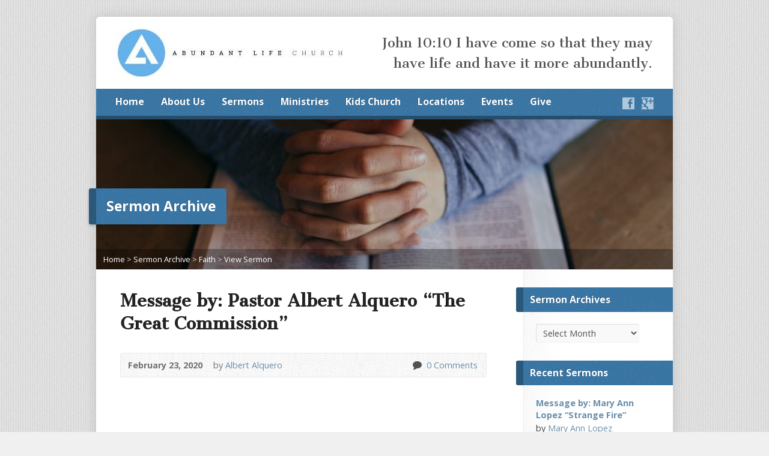

--- FILE ---
content_type: text/html; charset=UTF-8
request_url: https://alcguam.com/multimedia-archive/message-by-ptr-albert-alquero-the-great-commission/
body_size: 11673
content:
<!DOCTYPE html>
<!--[if IE 8 ]><html class="ie ie8 no-js" lang="en"> <![endif]-->
<!--[if (gte IE 9)|!(IE)]><!--><html class="no-js" lang="en"> <!--<![endif]-->
<head>
<meta charset="UTF-8" />
<!--[if lte IE 8]><meta http-equiv="X-UA-Compatible" content="IE=Edge,chrome=IE8" /><![endif]-->
<meta name="viewport" content="width=device-width, initial-scale=1, maximum-scale=1">
<link rel="pingback" href="https://alcguam.com/xmlrpc.php" />
<title>Message by: Pastor Albert Alquero &#8220;The Great Commission&#8221; &#8211; Abundant Life Church Guam </title>
<meta name='robots' content='max-image-preview:large' />
	<style>img:is([sizes="auto" i], [sizes^="auto," i]) { contain-intrinsic-size: 3000px 1500px }</style>
	<link rel='dns-prefetch' href='//maps.googleapis.com' />
<link rel='dns-prefetch' href='//maxcdn.bootstrapcdn.com' />
<link rel='dns-prefetch' href='//fonts.googleapis.com' />
<link rel="alternate" type="application/rss+xml" title="Abundant Life Church Guam  &raquo; Feed" href="https://alcguam.com/feed/" />
<link rel="alternate" type="application/rss+xml" title="Abundant Life Church Guam  &raquo; Comments Feed" href="https://alcguam.com/comments/feed/" />
<link rel="alternate" type="application/rss+xml" title="Abundant Life Church Guam  &raquo; Message by: Pastor Albert Alquero &#8220;The Great Commission&#8221; Comments Feed" href="https://alcguam.com/multimedia-archive/message-by-ptr-albert-alquero-the-great-commission/feed/" />
<script type="text/javascript">
/* <![CDATA[ */
window._wpemojiSettings = {"baseUrl":"https:\/\/s.w.org\/images\/core\/emoji\/16.0.1\/72x72\/","ext":".png","svgUrl":"https:\/\/s.w.org\/images\/core\/emoji\/16.0.1\/svg\/","svgExt":".svg","source":{"concatemoji":"https:\/\/alcguam.com\/wp-includes\/js\/wp-emoji-release.min.js?ver=6.8.2"}};
/*! This file is auto-generated */
!function(s,n){var o,i,e;function c(e){try{var t={supportTests:e,timestamp:(new Date).valueOf()};sessionStorage.setItem(o,JSON.stringify(t))}catch(e){}}function p(e,t,n){e.clearRect(0,0,e.canvas.width,e.canvas.height),e.fillText(t,0,0);var t=new Uint32Array(e.getImageData(0,0,e.canvas.width,e.canvas.height).data),a=(e.clearRect(0,0,e.canvas.width,e.canvas.height),e.fillText(n,0,0),new Uint32Array(e.getImageData(0,0,e.canvas.width,e.canvas.height).data));return t.every(function(e,t){return e===a[t]})}function u(e,t){e.clearRect(0,0,e.canvas.width,e.canvas.height),e.fillText(t,0,0);for(var n=e.getImageData(16,16,1,1),a=0;a<n.data.length;a++)if(0!==n.data[a])return!1;return!0}function f(e,t,n,a){switch(t){case"flag":return n(e,"\ud83c\udff3\ufe0f\u200d\u26a7\ufe0f","\ud83c\udff3\ufe0f\u200b\u26a7\ufe0f")?!1:!n(e,"\ud83c\udde8\ud83c\uddf6","\ud83c\udde8\u200b\ud83c\uddf6")&&!n(e,"\ud83c\udff4\udb40\udc67\udb40\udc62\udb40\udc65\udb40\udc6e\udb40\udc67\udb40\udc7f","\ud83c\udff4\u200b\udb40\udc67\u200b\udb40\udc62\u200b\udb40\udc65\u200b\udb40\udc6e\u200b\udb40\udc67\u200b\udb40\udc7f");case"emoji":return!a(e,"\ud83e\udedf")}return!1}function g(e,t,n,a){var r="undefined"!=typeof WorkerGlobalScope&&self instanceof WorkerGlobalScope?new OffscreenCanvas(300,150):s.createElement("canvas"),o=r.getContext("2d",{willReadFrequently:!0}),i=(o.textBaseline="top",o.font="600 32px Arial",{});return e.forEach(function(e){i[e]=t(o,e,n,a)}),i}function t(e){var t=s.createElement("script");t.src=e,t.defer=!0,s.head.appendChild(t)}"undefined"!=typeof Promise&&(o="wpEmojiSettingsSupports",i=["flag","emoji"],n.supports={everything:!0,everythingExceptFlag:!0},e=new Promise(function(e){s.addEventListener("DOMContentLoaded",e,{once:!0})}),new Promise(function(t){var n=function(){try{var e=JSON.parse(sessionStorage.getItem(o));if("object"==typeof e&&"number"==typeof e.timestamp&&(new Date).valueOf()<e.timestamp+604800&&"object"==typeof e.supportTests)return e.supportTests}catch(e){}return null}();if(!n){if("undefined"!=typeof Worker&&"undefined"!=typeof OffscreenCanvas&&"undefined"!=typeof URL&&URL.createObjectURL&&"undefined"!=typeof Blob)try{var e="postMessage("+g.toString()+"("+[JSON.stringify(i),f.toString(),p.toString(),u.toString()].join(",")+"));",a=new Blob([e],{type:"text/javascript"}),r=new Worker(URL.createObjectURL(a),{name:"wpTestEmojiSupports"});return void(r.onmessage=function(e){c(n=e.data),r.terminate(),t(n)})}catch(e){}c(n=g(i,f,p,u))}t(n)}).then(function(e){for(var t in e)n.supports[t]=e[t],n.supports.everything=n.supports.everything&&n.supports[t],"flag"!==t&&(n.supports.everythingExceptFlag=n.supports.everythingExceptFlag&&n.supports[t]);n.supports.everythingExceptFlag=n.supports.everythingExceptFlag&&!n.supports.flag,n.DOMReady=!1,n.readyCallback=function(){n.DOMReady=!0}}).then(function(){return e}).then(function(){var e;n.supports.everything||(n.readyCallback(),(e=n.source||{}).concatemoji?t(e.concatemoji):e.wpemoji&&e.twemoji&&(t(e.twemoji),t(e.wpemoji)))}))}((window,document),window._wpemojiSettings);
/* ]]> */
</script>
<style id='wp-emoji-styles-inline-css' type='text/css'>

	img.wp-smiley, img.emoji {
		display: inline !important;
		border: none !important;
		box-shadow: none !important;
		height: 1em !important;
		width: 1em !important;
		margin: 0 0.07em !important;
		vertical-align: -0.1em !important;
		background: none !important;
		padding: 0 !important;
	}
</style>
<link rel='stylesheet' id='wp-block-library-css' href='https://alcguam.com/wp-includes/css/dist/block-library/style.min.css?ver=6.8.2' type='text/css' media='all' />
<style id='classic-theme-styles-inline-css' type='text/css'>
/*! This file is auto-generated */
.wp-block-button__link{color:#fff;background-color:#32373c;border-radius:9999px;box-shadow:none;text-decoration:none;padding:calc(.667em + 2px) calc(1.333em + 2px);font-size:1.125em}.wp-block-file__button{background:#32373c;color:#fff;text-decoration:none}
</style>
<style id='global-styles-inline-css' type='text/css'>
:root{--wp--preset--aspect-ratio--square: 1;--wp--preset--aspect-ratio--4-3: 4/3;--wp--preset--aspect-ratio--3-4: 3/4;--wp--preset--aspect-ratio--3-2: 3/2;--wp--preset--aspect-ratio--2-3: 2/3;--wp--preset--aspect-ratio--16-9: 16/9;--wp--preset--aspect-ratio--9-16: 9/16;--wp--preset--color--black: #000000;--wp--preset--color--cyan-bluish-gray: #abb8c3;--wp--preset--color--white: #ffffff;--wp--preset--color--pale-pink: #f78da7;--wp--preset--color--vivid-red: #cf2e2e;--wp--preset--color--luminous-vivid-orange: #ff6900;--wp--preset--color--luminous-vivid-amber: #fcb900;--wp--preset--color--light-green-cyan: #7bdcb5;--wp--preset--color--vivid-green-cyan: #00d084;--wp--preset--color--pale-cyan-blue: #8ed1fc;--wp--preset--color--vivid-cyan-blue: #0693e3;--wp--preset--color--vivid-purple: #9b51e0;--wp--preset--gradient--vivid-cyan-blue-to-vivid-purple: linear-gradient(135deg,rgba(6,147,227,1) 0%,rgb(155,81,224) 100%);--wp--preset--gradient--light-green-cyan-to-vivid-green-cyan: linear-gradient(135deg,rgb(122,220,180) 0%,rgb(0,208,130) 100%);--wp--preset--gradient--luminous-vivid-amber-to-luminous-vivid-orange: linear-gradient(135deg,rgba(252,185,0,1) 0%,rgba(255,105,0,1) 100%);--wp--preset--gradient--luminous-vivid-orange-to-vivid-red: linear-gradient(135deg,rgba(255,105,0,1) 0%,rgb(207,46,46) 100%);--wp--preset--gradient--very-light-gray-to-cyan-bluish-gray: linear-gradient(135deg,rgb(238,238,238) 0%,rgb(169,184,195) 100%);--wp--preset--gradient--cool-to-warm-spectrum: linear-gradient(135deg,rgb(74,234,220) 0%,rgb(151,120,209) 20%,rgb(207,42,186) 40%,rgb(238,44,130) 60%,rgb(251,105,98) 80%,rgb(254,248,76) 100%);--wp--preset--gradient--blush-light-purple: linear-gradient(135deg,rgb(255,206,236) 0%,rgb(152,150,240) 100%);--wp--preset--gradient--blush-bordeaux: linear-gradient(135deg,rgb(254,205,165) 0%,rgb(254,45,45) 50%,rgb(107,0,62) 100%);--wp--preset--gradient--luminous-dusk: linear-gradient(135deg,rgb(255,203,112) 0%,rgb(199,81,192) 50%,rgb(65,88,208) 100%);--wp--preset--gradient--pale-ocean: linear-gradient(135deg,rgb(255,245,203) 0%,rgb(182,227,212) 50%,rgb(51,167,181) 100%);--wp--preset--gradient--electric-grass: linear-gradient(135deg,rgb(202,248,128) 0%,rgb(113,206,126) 100%);--wp--preset--gradient--midnight: linear-gradient(135deg,rgb(2,3,129) 0%,rgb(40,116,252) 100%);--wp--preset--font-size--small: 13px;--wp--preset--font-size--medium: 20px;--wp--preset--font-size--large: 36px;--wp--preset--font-size--x-large: 42px;--wp--preset--spacing--20: 0.44rem;--wp--preset--spacing--30: 0.67rem;--wp--preset--spacing--40: 1rem;--wp--preset--spacing--50: 1.5rem;--wp--preset--spacing--60: 2.25rem;--wp--preset--spacing--70: 3.38rem;--wp--preset--spacing--80: 5.06rem;--wp--preset--shadow--natural: 6px 6px 9px rgba(0, 0, 0, 0.2);--wp--preset--shadow--deep: 12px 12px 50px rgba(0, 0, 0, 0.4);--wp--preset--shadow--sharp: 6px 6px 0px rgba(0, 0, 0, 0.2);--wp--preset--shadow--outlined: 6px 6px 0px -3px rgba(255, 255, 255, 1), 6px 6px rgba(0, 0, 0, 1);--wp--preset--shadow--crisp: 6px 6px 0px rgba(0, 0, 0, 1);}:where(.is-layout-flex){gap: 0.5em;}:where(.is-layout-grid){gap: 0.5em;}body .is-layout-flex{display: flex;}.is-layout-flex{flex-wrap: wrap;align-items: center;}.is-layout-flex > :is(*, div){margin: 0;}body .is-layout-grid{display: grid;}.is-layout-grid > :is(*, div){margin: 0;}:where(.wp-block-columns.is-layout-flex){gap: 2em;}:where(.wp-block-columns.is-layout-grid){gap: 2em;}:where(.wp-block-post-template.is-layout-flex){gap: 1.25em;}:where(.wp-block-post-template.is-layout-grid){gap: 1.25em;}.has-black-color{color: var(--wp--preset--color--black) !important;}.has-cyan-bluish-gray-color{color: var(--wp--preset--color--cyan-bluish-gray) !important;}.has-white-color{color: var(--wp--preset--color--white) !important;}.has-pale-pink-color{color: var(--wp--preset--color--pale-pink) !important;}.has-vivid-red-color{color: var(--wp--preset--color--vivid-red) !important;}.has-luminous-vivid-orange-color{color: var(--wp--preset--color--luminous-vivid-orange) !important;}.has-luminous-vivid-amber-color{color: var(--wp--preset--color--luminous-vivid-amber) !important;}.has-light-green-cyan-color{color: var(--wp--preset--color--light-green-cyan) !important;}.has-vivid-green-cyan-color{color: var(--wp--preset--color--vivid-green-cyan) !important;}.has-pale-cyan-blue-color{color: var(--wp--preset--color--pale-cyan-blue) !important;}.has-vivid-cyan-blue-color{color: var(--wp--preset--color--vivid-cyan-blue) !important;}.has-vivid-purple-color{color: var(--wp--preset--color--vivid-purple) !important;}.has-black-background-color{background-color: var(--wp--preset--color--black) !important;}.has-cyan-bluish-gray-background-color{background-color: var(--wp--preset--color--cyan-bluish-gray) !important;}.has-white-background-color{background-color: var(--wp--preset--color--white) !important;}.has-pale-pink-background-color{background-color: var(--wp--preset--color--pale-pink) !important;}.has-vivid-red-background-color{background-color: var(--wp--preset--color--vivid-red) !important;}.has-luminous-vivid-orange-background-color{background-color: var(--wp--preset--color--luminous-vivid-orange) !important;}.has-luminous-vivid-amber-background-color{background-color: var(--wp--preset--color--luminous-vivid-amber) !important;}.has-light-green-cyan-background-color{background-color: var(--wp--preset--color--light-green-cyan) !important;}.has-vivid-green-cyan-background-color{background-color: var(--wp--preset--color--vivid-green-cyan) !important;}.has-pale-cyan-blue-background-color{background-color: var(--wp--preset--color--pale-cyan-blue) !important;}.has-vivid-cyan-blue-background-color{background-color: var(--wp--preset--color--vivid-cyan-blue) !important;}.has-vivid-purple-background-color{background-color: var(--wp--preset--color--vivid-purple) !important;}.has-black-border-color{border-color: var(--wp--preset--color--black) !important;}.has-cyan-bluish-gray-border-color{border-color: var(--wp--preset--color--cyan-bluish-gray) !important;}.has-white-border-color{border-color: var(--wp--preset--color--white) !important;}.has-pale-pink-border-color{border-color: var(--wp--preset--color--pale-pink) !important;}.has-vivid-red-border-color{border-color: var(--wp--preset--color--vivid-red) !important;}.has-luminous-vivid-orange-border-color{border-color: var(--wp--preset--color--luminous-vivid-orange) !important;}.has-luminous-vivid-amber-border-color{border-color: var(--wp--preset--color--luminous-vivid-amber) !important;}.has-light-green-cyan-border-color{border-color: var(--wp--preset--color--light-green-cyan) !important;}.has-vivid-green-cyan-border-color{border-color: var(--wp--preset--color--vivid-green-cyan) !important;}.has-pale-cyan-blue-border-color{border-color: var(--wp--preset--color--pale-cyan-blue) !important;}.has-vivid-cyan-blue-border-color{border-color: var(--wp--preset--color--vivid-cyan-blue) !important;}.has-vivid-purple-border-color{border-color: var(--wp--preset--color--vivid-purple) !important;}.has-vivid-cyan-blue-to-vivid-purple-gradient-background{background: var(--wp--preset--gradient--vivid-cyan-blue-to-vivid-purple) !important;}.has-light-green-cyan-to-vivid-green-cyan-gradient-background{background: var(--wp--preset--gradient--light-green-cyan-to-vivid-green-cyan) !important;}.has-luminous-vivid-amber-to-luminous-vivid-orange-gradient-background{background: var(--wp--preset--gradient--luminous-vivid-amber-to-luminous-vivid-orange) !important;}.has-luminous-vivid-orange-to-vivid-red-gradient-background{background: var(--wp--preset--gradient--luminous-vivid-orange-to-vivid-red) !important;}.has-very-light-gray-to-cyan-bluish-gray-gradient-background{background: var(--wp--preset--gradient--very-light-gray-to-cyan-bluish-gray) !important;}.has-cool-to-warm-spectrum-gradient-background{background: var(--wp--preset--gradient--cool-to-warm-spectrum) !important;}.has-blush-light-purple-gradient-background{background: var(--wp--preset--gradient--blush-light-purple) !important;}.has-blush-bordeaux-gradient-background{background: var(--wp--preset--gradient--blush-bordeaux) !important;}.has-luminous-dusk-gradient-background{background: var(--wp--preset--gradient--luminous-dusk) !important;}.has-pale-ocean-gradient-background{background: var(--wp--preset--gradient--pale-ocean) !important;}.has-electric-grass-gradient-background{background: var(--wp--preset--gradient--electric-grass) !important;}.has-midnight-gradient-background{background: var(--wp--preset--gradient--midnight) !important;}.has-small-font-size{font-size: var(--wp--preset--font-size--small) !important;}.has-medium-font-size{font-size: var(--wp--preset--font-size--medium) !important;}.has-large-font-size{font-size: var(--wp--preset--font-size--large) !important;}.has-x-large-font-size{font-size: var(--wp--preset--font-size--x-large) !important;}
:where(.wp-block-post-template.is-layout-flex){gap: 1.25em;}:where(.wp-block-post-template.is-layout-grid){gap: 1.25em;}
:where(.wp-block-columns.is-layout-flex){gap: 2em;}:where(.wp-block-columns.is-layout-grid){gap: 2em;}
:root :where(.wp-block-pullquote){font-size: 1.5em;line-height: 1.6;}
</style>
<link rel='stylesheet' id='cff-css' href='https://alcguam.com/wp-content/plugins/custom-facebook-feed/assets/css/cff-style.min.css?ver=4.3.4' type='text/css' media='all' />
<link rel='stylesheet' id='sb-font-awesome-css' href='https://maxcdn.bootstrapcdn.com/font-awesome/4.7.0/css/font-awesome.min.css?ver=6.8.2' type='text/css' media='all' />
<link rel='stylesheet' id='elusive-webfont-css' href='https://alcguam.com/wp-content/themes/risen/style-elusive-webfont.css?ver=2.6' type='text/css' media='all' />
<link rel='stylesheet' id='risen-style-css' href='https://alcguam.com/wp-content/themes/risen/style.css?ver=2.6' type='text/css' media='all' />
<link rel='stylesheet' id='risen-base-style-css' href='https://alcguam.com/wp-content/themes/risen/styles/light/style.css?ver=2.6' type='text/css' media='all' />
<link rel='stylesheet' id='google-fonts-css' href='https://fonts.googleapis.com/css?family=Open+Sans:400italic,700italic,400,700%7CCantata+One' type='text/css' media='all' />
<script type="text/javascript" src="https://alcguam.com/wp-includes/js/jquery/jquery.min.js?ver=3.7.1" id="jquery-core-js"></script>
<script type="text/javascript" src="https://alcguam.com/wp-includes/js/jquery/jquery-migrate.min.js?ver=3.4.1" id="jquery-migrate-js"></script>
<script type="text/javascript" src="https://alcguam.com/wp-content/themes/risen/js/modernizr.custom.js?ver=2.6" id="modernizr-custom-js"></script>
<script type="text/javascript" src="https://alcguam.com/wp-content/themes/risen/js/jquery.backstretch.min.js?ver=2.6" id="jquery-backstretch-js"></script>
<script type="text/javascript" src="https://alcguam.com/wp-content/themes/risen/js/superfish.min.js?ver=2.6" id="superfish-js"></script>
<script type="text/javascript" src="https://alcguam.com/wp-content/themes/risen/js/supersubs.js?ver=2.6" id="supersubs-js"></script>
<script type="text/javascript" src="https://alcguam.com/wp-content/themes/risen/js/selectnav.min.js?ver=2.6" id="selectnav-js"></script>
<script type="text/javascript" src="https://maps.googleapis.com/maps/api/js?key=AIzaSyCM5xt54e_tWu_9cHtTqDTzPr7O7IPAt4Y" id="google-maps-js"></script>
<script type="text/javascript" src="https://alcguam.com/wp-content/themes/risen/js/jquery.debouncedresize.min.js?ver=2.6" id="jquery-debouncedresize-js"></script>
<script type="text/javascript" src="https://alcguam.com/wp-content/themes/risen/js/jquery.validate.min.js?ver=2.6" id="jquery-validate-js"></script>
<script type="text/javascript" src="https://alcguam.com/wp-content/themes/risen/js/jquery.easing.js?ver=2.6" id="jquery-easing-js"></script>
<script type="text/javascript" src="https://alcguam.com/wp-content/themes/risen/js/jquery.smooth-scroll.min.js?ver=2.6" id="jquery-smooth-scroll-js"></script>
<script type="text/javascript" src="https://alcguam.com/wp-content/themes/risen/js/jquery.fitvids.js?ver=2.6" id="fitvids-js"></script>
<script type="text/javascript" id="risen-main-js-extra">
/* <![CDATA[ */
var risen_wp = {"theme_uri":"https:\/\/alcguam.com\/wp-content\/themes\/risen","is_home":"","site_url":"https:\/\/alcguam.com","home_url":"https:\/\/alcguam.com","is_ssl":"1","current_protocol":"https","ie_unsupported_message":"You are using an outdated version of Internet Explorer. Please upgrade your browser to use this site.","ie_unsupported_redirect_url":"http:\/\/browsehappy.com\/","mobile_menu_label":"Menu","slider_enabled":"","slider_slideshow":"","slider_speed":"6000","gmaps_api_key":"AIzaSyCM5xt54e_tWu_9cHtTqDTzPr7O7IPAt4Y","ajax_url":"https:\/\/alcguam.com\/wp-admin\/admin-ajax.php","contact_form_nonce":"9f41064bd5","comment_name_required":"1","comment_email_required":"1","comment_name_error_required":"Required","comment_email_error_required":"Required","comment_email_error_invalid":"Invalid Email","comment_url_error_invalid":"Invalid URL","comment_message_error_required":"Comment Required","lightbox_prev":"Prev","lightbox_next":"Next","lightbox_expand":"Expand","lightbox_close":"Close"};
/* ]]> */
</script>
<script type="text/javascript" src="https://alcguam.com/wp-content/themes/risen/js/main.js?ver=2.6" id="risen-main-js"></script>
<link rel="https://api.w.org/" href="https://alcguam.com/wp-json/" /><link rel="alternate" title="JSON" type="application/json" href="https://alcguam.com/wp-json/wp/v2/risen_multimedia/3214" />
<link rel="canonical" href="https://alcguam.com/multimedia-archive/message-by-ptr-albert-alquero-the-great-commission/" />
<link rel='shortlink' href='https://alcguam.com/?p=3214' />
<link rel="alternate" title="oEmbed (JSON)" type="application/json+oembed" href="https://alcguam.com/wp-json/oembed/1.0/embed?url=https%3A%2F%2Falcguam.com%2Fmultimedia-archive%2Fmessage-by-ptr-albert-alquero-the-great-commission%2F" />
<link rel="alternate" title="oEmbed (XML)" type="text/xml+oembed" href="https://alcguam.com/wp-json/oembed/1.0/embed?url=https%3A%2F%2Falcguam.com%2Fmultimedia-archive%2Fmessage-by-ptr-albert-alquero-the-great-commission%2F&#038;format=xml" />
<style type="text/css">
body {
	background: #f0f0f0 url(https://alcguam.com/wp-content/themes/risen/images/backgrounds/orman-clark-subtle-pattern-2-colorable.png) repeat scroll;
	
}

a, .resurrect-list-icons a:hover, .flex-caption a {
	color: #6a8fab;
}

#header-menu, #footer-bottom, .flex-caption, .flex-control-nav li a.active, #home-row-widgets .widget-image-title, #page-header h1, .sidebar-widget-title {
	background-color: #2771aa;
}

body, input, textarea, select, .multimedia-short h1, #cancel-comment-reply-link, .accordion-section-title, .staff header h1 a {
	font-family: 'Open Sans', Arial, Helvetica, sans-serif;
}

#header-menu-links, .flex-caption, #home-row-widgets .widget-image-title, #page-header h1, h1.sidebar-widget-title, a.button, a.comment-reply-link, a.comment-edit-link, a.post-edit-link, .nav-left-right a, input[type=submit] {
	font-family: 'Open Sans', Arial, Helvetica, sans-serif;
}

.heading, .page-title, .post-content h1, .post-content h2, .post-content h3, .post-content h4, .post-content h5, .post-content h6, .author-box h1, .staff header h1, .location header h1, #reply-title, #comments-title, .home-column-widgets-title, .ppt, #tagline, #intro {
	font-family: 'Cantata One', Georgia, 'Bitstream Vera Serif', 'Times New Roman', Times, serif;
}
</style>
<style type="text/css">.recentcomments a{display:inline !important;padding:0 !important;margin:0 !important;}</style><link rel="icon" href="https://alcguam.com/wp-content/uploads/2019/06/cropped-imageedit_1_9593502018-55x55.gif" sizes="32x32" />
<link rel="icon" href="https://alcguam.com/wp-content/uploads/2019/06/cropped-imageedit_1_9593502018-300x300.gif" sizes="192x192" />
<link rel="apple-touch-icon" href="https://alcguam.com/wp-content/uploads/2019/06/cropped-imageedit_1_9593502018-180x180.gif" />
<meta name="msapplication-TileImage" content="https://alcguam.com/wp-content/uploads/2019/06/cropped-imageedit_1_9593502018-300x300.gif" />
</head>

<body class="wp-singular risen_multimedia-template-default single single-risen_multimedia postid-3214 wp-theme-risen">

	<!-- Container Start -->

	<div id="container">

		<div id="container-inner">

			<!-- Header Start -->

			<header id="header">

				<div id="header-inner">

					<div id="header-content">

						
						<div id="logo">

							<a href="https://alcguam.com/">

								<img src="https://alcguam.com/wp-content/uploads/2019/06/alc-logo-small-2.jpg" alt="Abundant Life Church Guam " id="logo-regular">

								<img src="https://alcguam.com/wp-content/themes/risen/styles/light/images/logo-hidpi.png" alt="Abundant Life Church Guam " id="logo-hidpi">

							</a>

						</div>

						<div id="top-right">

							<div id="top-right-inner">

								<div id="top-right-content">

									<div id="tagline">
										John 10:10  I have come so that they may have life and have it more abundantly.									</div>

								</div>

							</div>

						</div>

					</div>

				</div>

				<!-- Menu Start -->

				<nav id="header-menu">

					<div id="header-menu-inner">

						<ul id="header-menu-links" class="sf-menu"><li id="menu-item-903" class="menu-item menu-item-type-custom menu-item-object-custom menu-item-home menu-item-903"><a href="https://alcguam.com">Home</a></li>
<li id="menu-item-1145" class="menu-item menu-item-type-post_type menu-item-object-page menu-item-has-children menu-item-1145"><a href="https://alcguam.com/about-us/">About Us</a>
<ul class="sub-menu">
	<li id="menu-item-4207" class="menu-item menu-item-type-post_type menu-item-object-page menu-item-4207"><a href="https://alcguam.com/about-us/we-believe/">Assemblies of God Fundamental Truths</a></li>
	<li id="menu-item-4233" class="menu-item menu-item-type-post_type menu-item-object-page menu-item-4233"><a href="https://alcguam.com/about-us/our-history/">Our History</a></li>
	<li id="menu-item-1318" class="menu-item menu-item-type-post_type menu-item-object-page menu-item-1318"><a href="https://alcguam.com/about-us/our-mission-statement/">Our Mission Statement</a></li>
	<li id="menu-item-911" class="menu-item menu-item-type-post_type menu-item-object-page menu-item-911"><a href="https://alcguam.com/leaders/">Pastoral Team</a></li>
	<li id="menu-item-1378" class="menu-item menu-item-type-post_type menu-item-object-page menu-item-1378"><a href="https://alcguam.com/pastoral-care/">We Care</a></li>
	<li id="menu-item-1123" class="menu-item menu-item-type-post_type menu-item-object-page menu-item-1123"><a href="https://alcguam.com/contact/">Contact Us</a></li>
</ul>
</li>
<li id="menu-item-909" class="menu-item menu-item-type-post_type menu-item-object-page menu-item-909"><a href="https://alcguam.com/multimedia/">Sermons</a></li>
<li id="menu-item-4169" class="menu-item menu-item-type-post_type menu-item-object-page menu-item-has-children menu-item-4169"><a href="https://alcguam.com/ministries/">Ministries</a>
<ul class="sub-menu">
	<li id="menu-item-1147" class="menu-item menu-item-type-post_type menu-item-object-page menu-item-1147"><a href="https://alcguam.com/ministries/mens-ministry/">Men’s Ministry</a></li>
	<li id="menu-item-1146" class="menu-item menu-item-type-post_type menu-item-object-page menu-item-1146"><a href="https://alcguam.com/ministries/womens-ministry/">Women’s Ministry</a></li>
	<li id="menu-item-4274" class="menu-item menu-item-type-post_type menu-item-object-page menu-item-4274"><a href="https://alcguam.com/ministries/couples-ministry/">Couples Ministry</a></li>
	<li id="menu-item-1317" class="menu-item menu-item-type-post_type menu-item-object-page menu-item-1317"><a href="https://alcguam.com/?page_id=1314">Young Adults Ministry</a></li>
	<li id="menu-item-4176" class="menu-item menu-item-type-post_type menu-item-object-page menu-item-4176"><a href="https://alcguam.com/ministries/crossfire-ministry/">Crossfire Ministry</a></li>
</ul>
</li>
<li id="menu-item-3299" class="menu-item menu-item-type-post_type menu-item-object-page menu-item-has-children menu-item-3299"><a href="https://alcguam.com/kids/">Kids Church</a>
<ul class="sub-menu">
	<li id="menu-item-1148" class="menu-item menu-item-type-post_type menu-item-object-page menu-item-1148"><a href="https://alcguam.com/kids/childrens-ministry/">Kid&#8217;s Ministry</a></li>
	<li id="menu-item-3346" class="menu-item menu-item-type-post_type menu-item-object-page menu-item-3346"><a href="https://alcguam.com/kids/free-bible-app-for-kids/">Free Bible App for Kids</a></li>
</ul>
</li>
<li id="menu-item-4240" class="menu-item menu-item-type-post_type menu-item-object-page menu-item-has-children menu-item-4240"><a href="https://alcguam.com/locations/">Locations</a>
<ul class="sub-menu">
	<li id="menu-item-920" class="menu-item menu-item-type-post_type menu-item-object-page menu-item-920"><a href="https://alcguam.com/locations/locations/" title="Our Church Location">Guam</a></li>
	<li id="menu-item-4249" class="menu-item menu-item-type-post_type menu-item-object-page menu-item-4249"><a href="https://alcguam.com/locations/philippines-2/">Philippines</a></li>
</ul>
</li>
<li id="menu-item-4199" class="menu-item menu-item-type-post_type menu-item-object-page menu-item-4199"><a href="https://alcguam.com/events/">Events</a></li>
<li id="menu-item-3235" class="menu-item menu-item-type-custom menu-item-object-custom menu-item-3235"><a href="https://alcguam.com/give/">Give</a></li>
</ul>
						<ul id="header-icons" class="risen-list-font-icons">
	<li><a href="https://www.facebook.com/Abundant-Life-Church-Reaching-Out-TV-Ministry-123477260997459/timeline" class="risen-font-icon-facebook" title="Facebook" target="_blank"></a></li>
	<li><a href="https://plus.google.com/103911239995663395197/posts" class="risen-font-icon-googleplus" title="Google+" target="_blank"></a></li>
</ul>
						<div class="clear"></div>

					</div>

					<div id="header-menu-bottom"></div>

				</nav>

				<!-- Menu End -->

			</header>

			<!-- Header End -->

<header id="page-header">
	<img width="960" height="250" src="https://alcguam.com/wp-content/uploads/2016/10/patrick-fore-26857-unsplash-960x250.jpg" class="page-header-image wp-post-image" alt="" title="" decoding="async" />	<h1>
				Sermon Archive			</h1>
	<div class="breadcrumbs"><a href="https://alcguam.com">Home</a> > <a href="https://alcguam.com/sermon-archive/">Sermon Archive</a> > <a href="https://alcguam.com/multimedia-category/faith/">Faith</a> > <a href="https://alcguam.com/multimedia-archive/message-by-ptr-albert-alquero-the-great-commission/">View Sermon</a></div></header>

<div id="content">

	<div id="content-inner" class="has-sidebar">

		
		<article id="post-3214" class="post-3214 risen_multimedia type-risen_multimedia status-publish has-post-thumbnail hentry risen_multimedia_category-faith risen_multimedia_category-life-of-christ risen_multimedia_category-salvation risen_multimedia_speaker-albert-alquero">

			<header>

				<h1 id="multimedia-single-page-title" class="page-title">
					Message by: Pastor Albert Alquero &#8220;The Great Commission&#8221;									</h1>

				<div id="multimedia-single-header-meta" class="box multimedia-header-meta">

					<div class="multimedia-time-speaker">

						<time datetime="2020-02-23T10:00:32+10:00">February 23, 2020</time>

												<span class="multimedia-header-meta-speaker">by <a href="https://alcguam.com/multimedia-speaker/albert-alquero/" rel="tag">Albert Alquero</a></span>
						
					</div>

					<ul class="multimedia-header-meta-icons risen-icon-list dark">
												<li><a href="https://alcguam.com/multimedia-archive/message-by-ptr-albert-alquero-the-great-commission/#respond" class="single-icon comment-icon scroll-to-comments" >0 Comments</a><a href="https://alcguam.com/multimedia-archive/message-by-ptr-albert-alquero-the-great-commission/#respond" class="risen-icon-label scroll-to-comments" >0 Comments</a></li>
											</ul>

					<div class="clear"></div>

				</div>

			</header>

						<div id="multimedia-single-media-player">

									<div class="video-container youtube-video"><iframe src="https://www.youtube.com/embed/MPPwuLnsLD4?wmode=transparent&amp;autoplay=0&amp;rel=0&amp;showinfo=0&amp;color=white&amp;modestbranding=1" width="560" height="350" frameborder="0" allowfullscreen></iframe></div>				
				
				<div class="clear"></div>

			</div>
			
			
			
				<div class="post-content"> <!-- confines heading font to this content -->

											
<figure class="wp-block-embed is-type-video is-provider-youtube wp-block-embed-youtube wp-embed-aspect-16-9 wp-has-aspect-ratio"><div class="wp-block-embed__wrapper">
<div class="responsive-embed"><iframe title="&quot;The Great Commission&quot; February 23, 2020" width="880" height="495" src="https://www.youtube.com/embed/MPPwuLnsLD4?feature=oembed" frameborder="0" allow="accelerometer; autoplay; clipboard-write; encrypted-media; gyroscope; picture-in-picture; web-share" referrerpolicy="strict-origin-when-cross-origin" allowfullscreen></iframe></div>
</div></figure>
					
				</div>

			
			
						<footer id="multimedia-single-footer-meta" class="box post-footer">

								<div id="multimedia-single-categories">Posted in <a href="https://alcguam.com/multimedia-category/faith/" rel="tag">Faith</a>, <a href="https://alcguam.com/multimedia-category/life-of-christ/" rel="tag">Life of Christ</a>, <a href="https://alcguam.com/multimedia-category/salvation/" rel="tag">Salvation</a></div>
				
				
				
			</footer>
			
		</article>

		
<!-- Comments Start -->
								
<section id="comments">

	
		<h1 id="comments-title">
			0 Comments		</h1>

		
			<div id="respond" class="comment-respond">
		<h3 id="reply-title" class="comment-reply-title">Add a Comment <small><a rel="nofollow" id="cancel-comment-reply-link" href="/multimedia-archive/message-by-ptr-albert-alquero-the-great-commission/#respond" style="display:none;">Cancel</a></small></h3><form action="https://alcguam.com/wp-comments-post.php" method="post" id="commentform" class="comment-form"><input type="hidden" autocomplete="off" autocorrect="off" name="wxV-PEq-QgFA-Uz-KTf" value="" /><p class="comment-notes"><span id="email-notes">Your email address will not be published.</span> <span class="required-field-message">Required fields are marked <span class="required">*</span></span></p><p class="comment-form-comment"><label for="comment">Comment <span class="required">*</span></label> <textarea id="comment" name="comment" cols="45" rows="8" maxlength="65525" required="required"></textarea></p><p class="comment-form-author"><label for="author">Name <span class="required">*</span></label> <input id="author" name="author" type="text" value="" size="30" maxlength="245" autocomplete="name" required="required" /></p>
<p class="comment-form-email"><label for="email">Email <span class="required">*</span></label> <input id="email" name="email" type="text" value="" size="30" maxlength="100" aria-describedby="email-notes" autocomplete="email" required="required" /></p>
<p class="comment-form-url"><label for="url">Website</label> <input id="url" name="url" type="text" value="" size="30" maxlength="200" autocomplete="url" /></p>
<p class="form-submit"><input name="submit" type="submit" id="submit" class="submit" value="Add Comment" /> <input type='hidden' name='comment_post_ID' value='3214' id='comment_post_ID' />
<input type='hidden' name='comment_parent' id='comment_parent' value='0' />
</p></form>	</div><!-- #respond -->
	
	
</section>

<!-- Comments End -->

		
		<nav class="nav-left-right" id="multimedia-single-nav">
			<div class="nav-left"><a href="https://alcguam.com/multimedia-archive/message-by-ptr-albert-alquero-love-one-another/" rel="next"><span>&larr;</span> Newer Sermon</a></div>
			<div class="nav-right"><a href="https://alcguam.com/multimedia-archive/message-by-ptr-albert-alquero-rekindle-pt-2/" rel="prev">Older Sermon <span>&rarr;</span></a></div>
			<div class="clear"></div>
		</nav>

	</div>

</div>



<div id="sidebar-right" role="complementary">

	<aside id="risen-multimedia-archives-2" class="widget sidebar-widget widget_risen-multimedia-archives"><h1 class="sidebar-widget-title">Sermon Archives</h1><form>	<select onchange="document.location.href=this.options[this.selectedIndex].value;">		<option value="">Select Month</option>	<option value='https://alcguam.com/multimedia-archive/2026/01/'> January 2026 &nbsp;(4)</option>
	<option value='https://alcguam.com/multimedia-archive/2025/12/'> December 2025 &nbsp;(2)</option>
	<option value='https://alcguam.com/multimedia-archive/2025/11/'> November 2025 &nbsp;(3)</option>
	<option value='https://alcguam.com/multimedia-archive/2025/10/'> October 2025 &nbsp;(3)</option>
	<option value='https://alcguam.com/multimedia-archive/2025/09/'> September 2025 &nbsp;(4)</option>
	<option value='https://alcguam.com/multimedia-archive/2025/08/'> August 2025 &nbsp;(4)</option>
	<option value='https://alcguam.com/multimedia-archive/2025/07/'> July 2025 &nbsp;(4)</option>
	<option value='https://alcguam.com/multimedia-archive/2025/06/'> June 2025 &nbsp;(5)</option>
	<option value='https://alcguam.com/multimedia-archive/2025/05/'> May 2025 &nbsp;(4)</option>
	<option value='https://alcguam.com/multimedia-archive/2025/04/'> April 2025 &nbsp;(4)</option>
	<option value='https://alcguam.com/multimedia-archive/2025/03/'> March 2025 &nbsp;(5)</option>
	<option value='https://alcguam.com/multimedia-archive/2025/02/'> February 2025 &nbsp;(4)</option>
	<option value='https://alcguam.com/multimedia-archive/2025/01/'> January 2025 &nbsp;(4)</option>
	<option value='https://alcguam.com/multimedia-archive/2024/12/'> December 2024 &nbsp;(5)</option>
	<option value='https://alcguam.com/multimedia-archive/2024/11/'> November 2024 &nbsp;(4)</option>
	<option value='https://alcguam.com/multimedia-archive/2024/10/'> October 2024 &nbsp;(4)</option>
	<option value='https://alcguam.com/multimedia-archive/2024/09/'> September 2024 &nbsp;(5)</option>
	<option value='https://alcguam.com/multimedia-archive/2024/08/'> August 2024 &nbsp;(4)</option>
	<option value='https://alcguam.com/multimedia-archive/2024/07/'> July 2024 &nbsp;(4)</option>
	<option value='https://alcguam.com/multimedia-archive/2024/06/'> June 2024 &nbsp;(5)</option>
	<option value='https://alcguam.com/multimedia-archive/2024/05/'> May 2024 &nbsp;(5)</option>
	<option value='https://alcguam.com/multimedia-archive/2024/04/'> April 2024 &nbsp;(4)</option>
	<option value='https://alcguam.com/multimedia-archive/2024/03/'> March 2024 &nbsp;(5)</option>
	<option value='https://alcguam.com/multimedia-archive/2024/02/'> February 2024 &nbsp;(5)</option>
	<option value='https://alcguam.com/multimedia-archive/2024/01/'> January 2024 &nbsp;(4)</option>
	<option value='https://alcguam.com/multimedia-archive/2023/12/'> December 2023 &nbsp;(5)</option>
	<option value='https://alcguam.com/multimedia-archive/2023/11/'> November 2023 &nbsp;(4)</option>
	<option value='https://alcguam.com/multimedia-archive/2023/10/'> October 2023 &nbsp;(5)</option>
	<option value='https://alcguam.com/multimedia-archive/2023/09/'> September 2023 &nbsp;(4)</option>
	<option value='https://alcguam.com/multimedia-archive/2023/08/'> August 2023 &nbsp;(5)</option>
	<option value='https://alcguam.com/multimedia-archive/2023/07/'> July 2023 &nbsp;(5)</option>
	<option value='https://alcguam.com/multimedia-archive/2023/05/'> May 2023 &nbsp;(3)</option>
	<option value='https://alcguam.com/multimedia-archive/2023/04/'> April 2023 &nbsp;(5)</option>
	<option value='https://alcguam.com/multimedia-archive/2023/03/'> March 2023 &nbsp;(4)</option>
	<option value='https://alcguam.com/multimedia-archive/2023/02/'> February 2023 &nbsp;(4)</option>
	<option value='https://alcguam.com/multimedia-archive/2023/01/'> January 2023 &nbsp;(5)</option>
	<option value='https://alcguam.com/multimedia-archive/2022/12/'> December 2022 &nbsp;(4)</option>
	<option value='https://alcguam.com/multimedia-archive/2022/11/'> November 2022 &nbsp;(7)</option>
	<option value='https://alcguam.com/multimedia-archive/2022/10/'> October 2022 &nbsp;(5)</option>
	<option value='https://alcguam.com/multimedia-archive/2022/09/'> September 2022 &nbsp;(6)</option>
	<option value='https://alcguam.com/multimedia-archive/2022/08/'> August 2022 &nbsp;(7)</option>
	<option value='https://alcguam.com/multimedia-archive/2022/07/'> July 2022 &nbsp;(5)</option>
	<option value='https://alcguam.com/multimedia-archive/2022/06/'> June 2022 &nbsp;(5)</option>
	<option value='https://alcguam.com/multimedia-archive/2022/05/'> May 2022 &nbsp;(4)</option>
	<option value='https://alcguam.com/multimedia-archive/2022/04/'> April 2022 &nbsp;(5)</option>
	<option value='https://alcguam.com/multimedia-archive/2022/03/'> March 2022 &nbsp;(4)</option>
	<option value='https://alcguam.com/multimedia-archive/2022/02/'> February 2022 &nbsp;(3)</option>
	<option value='https://alcguam.com/multimedia-archive/2022/01/'> January 2022 &nbsp;(2)</option>
	<option value='https://alcguam.com/multimedia-archive/2021/12/'> December 2021 &nbsp;(4)</option>
	<option value='https://alcguam.com/multimedia-archive/2021/11/'> November 2021 &nbsp;(4)</option>
	<option value='https://alcguam.com/multimedia-archive/2021/10/'> October 2021 &nbsp;(5)</option>
	<option value='https://alcguam.com/multimedia-archive/2021/09/'> September 2021 &nbsp;(4)</option>
	<option value='https://alcguam.com/multimedia-archive/2021/08/'> August 2021 &nbsp;(5)</option>
	<option value='https://alcguam.com/multimedia-archive/2021/07/'> July 2021 &nbsp;(3)</option>
	<option value='https://alcguam.com/multimedia-archive/2021/06/'> June 2021 &nbsp;(3)</option>
	<option value='https://alcguam.com/multimedia-archive/2021/05/'> May 2021 &nbsp;(5)</option>
	<option value='https://alcguam.com/multimedia-archive/2021/04/'> April 2021 &nbsp;(5)</option>
	<option value='https://alcguam.com/multimedia-archive/2021/03/'> March 2021 &nbsp;(4)</option>
	<option value='https://alcguam.com/multimedia-archive/2021/02/'> February 2021 &nbsp;(5)</option>
	<option value='https://alcguam.com/multimedia-archive/2021/01/'> January 2021 &nbsp;(5)</option>
	<option value='https://alcguam.com/multimedia-archive/2020/12/'> December 2020 &nbsp;(6)</option>
	<option value='https://alcguam.com/multimedia-archive/2020/11/'> November 2020 &nbsp;(5)</option>
	<option value='https://alcguam.com/multimedia-archive/2020/10/'> October 2020 &nbsp;(4)</option>
	<option value='https://alcguam.com/multimedia-archive/2020/09/'> September 2020 &nbsp;(4)</option>
	<option value='https://alcguam.com/multimedia-archive/2020/08/'> August 2020 &nbsp;(5)</option>
	<option value='https://alcguam.com/multimedia-archive/2020/07/'> July 2020 &nbsp;(4)</option>
	<option value='https://alcguam.com/multimedia-archive/2020/06/'> June 2020 &nbsp;(4)</option>
	<option value='https://alcguam.com/multimedia-archive/2020/05/'> May 2020 &nbsp;(5)</option>
	<option value='https://alcguam.com/multimedia-archive/2020/04/'> April 2020 &nbsp;(5)</option>
	<option value='https://alcguam.com/multimedia-archive/2020/03/'> March 2020 &nbsp;(5)</option>
	<option value='https://alcguam.com/multimedia-archive/2020/02/'> February 2020 &nbsp;(4)</option>
	<option value='https://alcguam.com/multimedia-archive/2020/01/'> January 2020 &nbsp;(4)</option>
	<option value='https://alcguam.com/multimedia-archive/2019/12/'> December 2019 &nbsp;(4)</option>
	<option value='https://alcguam.com/multimedia-archive/2019/11/'> November 2019 &nbsp;(4)</option>
	<option value='https://alcguam.com/multimedia-archive/2019/10/'> October 2019 &nbsp;(4)</option>
	<option value='https://alcguam.com/multimedia-archive/2019/09/'> September 2019 &nbsp;(4)</option>
	<option value='https://alcguam.com/multimedia-archive/2019/08/'> August 2019 &nbsp;(4)</option>
	<option value='https://alcguam.com/multimedia-archive/2019/07/'> July 2019 &nbsp;(4)</option>
	<option value='https://alcguam.com/multimedia-archive/2019/06/'> June 2019 &nbsp;(7)</option>
	<option value='https://alcguam.com/multimedia-archive/2019/05/'> May 2019 &nbsp;(4)</option>
	<option value='https://alcguam.com/multimedia-archive/2019/04/'> April 2019 &nbsp;(4)</option>
	<option value='https://alcguam.com/multimedia-archive/2019/03/'> March 2019 &nbsp;(5)</option>
	<option value='https://alcguam.com/multimedia-archive/2019/02/'> February 2019 &nbsp;(4)</option>
	<option value='https://alcguam.com/multimedia-archive/2019/01/'> January 2019 &nbsp;(4)</option>
	<option value='https://alcguam.com/multimedia-archive/2018/12/'> December 2018 &nbsp;(5)</option>
	<option value='https://alcguam.com/multimedia-archive/2018/11/'> November 2018 &nbsp;(4)</option>
	<option value='https://alcguam.com/multimedia-archive/2018/10/'> October 2018 &nbsp;(4)</option>
	<option value='https://alcguam.com/multimedia-archive/2018/09/'> September 2018 &nbsp;(5)</option>
	<option value='https://alcguam.com/multimedia-archive/2018/08/'> August 2018 &nbsp;(4)</option>
	<option value='https://alcguam.com/multimedia-archive/2018/07/'> July 2018 &nbsp;(5)</option>
	<option value='https://alcguam.com/multimedia-archive/2018/06/'> June 2018 &nbsp;(4)</option>
	<option value='https://alcguam.com/multimedia-archive/2018/05/'> May 2018 &nbsp;(4)</option>
	<option value='https://alcguam.com/multimedia-archive/2018/04/'> April 2018 &nbsp;(5)</option>
	<option value='https://alcguam.com/multimedia-archive/2018/03/'> March 2018 &nbsp;(4)</option>
	<option value='https://alcguam.com/multimedia-archive/2018/02/'> February 2018 &nbsp;(4)</option>
	<option value='https://alcguam.com/multimedia-archive/2018/01/'> January 2018 &nbsp;(4)</option>
	<option value='https://alcguam.com/multimedia-archive/2017/12/'> December 2017 &nbsp;(4)</option>
	<option value='https://alcguam.com/multimedia-archive/2017/11/'> November 2017 &nbsp;(4)</option>
	<option value='https://alcguam.com/multimedia-archive/2017/10/'> October 2017 &nbsp;(5)</option>
	<option value='https://alcguam.com/multimedia-archive/2017/09/'> September 2017 &nbsp;(4)</option>
	<option value='https://alcguam.com/multimedia-archive/2017/08/'> August 2017 &nbsp;(4)</option>
	<option value='https://alcguam.com/multimedia-archive/2017/07/'> July 2017 &nbsp;(5)</option>
	<option value='https://alcguam.com/multimedia-archive/2017/06/'> June 2017 &nbsp;(4)</option>
	<option value='https://alcguam.com/multimedia-archive/2017/05/'> May 2017 &nbsp;(4)</option>
	<option value='https://alcguam.com/multimedia-archive/2017/04/'> April 2017 &nbsp;(5)</option>
	<option value='https://alcguam.com/multimedia-archive/2017/03/'> March 2017 &nbsp;(4)</option>
	<option value='https://alcguam.com/multimedia-archive/2017/02/'> February 2017 &nbsp;(4)</option>
	<option value='https://alcguam.com/multimedia-archive/2017/01/'> January 2017 &nbsp;(5)</option>
	<option value='https://alcguam.com/multimedia-archive/2016/12/'> December 2016 &nbsp;(5)</option>
	<option value='https://alcguam.com/multimedia-archive/2016/11/'> November 2016 &nbsp;(4)</option>
	<option value='https://alcguam.com/multimedia-archive/2016/10/'> October 2016 &nbsp;(18)</option>
	<option value='https://alcguam.com/multimedia-archive/2016/08/'> August 2016 &nbsp;(5)</option>
	<option value='https://alcguam.com/multimedia-archive/2016/07/'> July 2016 &nbsp;(3)</option>
	<option value='https://alcguam.com/multimedia-archive/2016/06/'> June 2016 &nbsp;(4)</option>
	<option value='https://alcguam.com/multimedia-archive/2016/05/'> May 2016 &nbsp;(3)</option>
	<option value='https://alcguam.com/multimedia-archive/2016/04/'> April 2016 &nbsp;(3)</option>
	<option value='https://alcguam.com/multimedia-archive/2016/03/'> March 2016 &nbsp;(4)</option>
	<option value='https://alcguam.com/multimedia-archive/2016/02/'> February 2016 &nbsp;(3)</option>
	<option value='https://alcguam.com/multimedia-archive/2016/01/'> January 2016 &nbsp;(1)</option>
	<option value='https://alcguam.com/multimedia-archive/2015/12/'> December 2015 &nbsp;(4)</option>
	<option value='https://alcguam.com/multimedia-archive/2015/11/'> November 2015 &nbsp;(4)</option>
	<option value='https://alcguam.com/multimedia-archive/2015/10/'> October 2015 &nbsp;(6)</option>
	<option value='https://alcguam.com/multimedia-archive/2015/09/'> September 2015 &nbsp;(4)</option>
	<option value='https://alcguam.com/multimedia-archive/2015/08/'> August 2015 &nbsp;(3)</option>
	<option value='https://alcguam.com/multimedia-archive/2015/07/'> July 2015 &nbsp;(5)</option>
	<option value='https://alcguam.com/multimedia-archive/2015/06/'> June 2015 &nbsp;(6)</option>
	<option value='https://alcguam.com/multimedia-archive/2015/05/'> May 2015 &nbsp;(9)</option>
	<option value='https://alcguam.com/multimedia-archive/2015/04/'> April 2015 &nbsp;(7)</option>
	<option value='https://alcguam.com/multimedia-archive/2014/12/'> December 2014 &nbsp;(2)</option>
	<option value='https://alcguam.com/multimedia-archive/2014/09/'> September 2014 &nbsp;(1)</option>
	<option value='https://alcguam.com/multimedia-archive/2014/08/'> August 2014 &nbsp;(1)</option>
	<option value='https://alcguam.com/multimedia-archive/2014/04/'> April 2014 &nbsp;(1)</option>
	</select></form></aside><aside id="risen-multimedia-2" class="widget sidebar-widget widget_risen-multimedia"><h1 class="sidebar-widget-title">Recent Sermons</h1>
			<article class="multimedia-widget-item multimedia-widget-item-first">

				
				<header>

					<h1 class="multimedia-widget-item-title"><a href="https://alcguam.com/multimedia-archive/message-by-mary-ann-lopez-strange-fire/" title="Message by: Mary Ann Lopez &#8220;Strange Fire&#8221; ">Message by: Mary Ann Lopez &#8220;Strange Fire&#8221; </a></h1>

										<div class="multimedia-widget-item-speaker">by <a href="https://alcguam.com/multimedia-speaker/mary-ann-lopez/" rel="tag">Mary Ann Lopez</a></div>
					
					<div>

												<time class="multimedia-widget-item-date" datetime="2026-01-18T10:00:00+10:00">January 18, 2026</time>
						
												<ul class="multimedia-widget-item-icons risen-icon-list">

														<li><a href="https://alcguam.com/multimedia-archive/message-by-mary-ann-lopez-strange-fire/?player=video" class="single-icon video-icon" title="Video">Video</a></li>
							
							
							
							
						</ul>
						
					</div>

				</header>

				
				<div class="clear"></div>

			</article>

			
			<article class="multimedia-widget-item">

				
				<header>

					<h1 class="multimedia-widget-item-title"><a href="https://alcguam.com/multimedia-archive/message-by-pastor-billie-jo-marzan-we-are-all-messengers/" title="Message by: Pastor Billie-Jo Marzan &#8220;We Are All Messengers&#8221;">Message by: Pastor Billie-Jo Marzan &#8220;We Are All Messengers&#8221;</a></h1>

										<div class="multimedia-widget-item-speaker">by <a href="https://alcguam.com/multimedia-speaker/billie-jo-marzan/" rel="tag">Billie Jo Marzan</a></div>
					
					<div>

												<time class="multimedia-widget-item-date" datetime="2026-01-11T09:45:00+10:00">January 11, 2026</time>
						
												<ul class="multimedia-widget-item-icons risen-icon-list">

														<li><a href="https://alcguam.com/multimedia-archive/message-by-pastor-billie-jo-marzan-we-are-all-messengers/?player=video" class="single-icon video-icon" title="Video">Video</a></li>
							
							
							
							
						</ul>
						
					</div>

				</header>

				
				<div class="clear"></div>

			</article>

			
			<article class="multimedia-widget-item">

				
				<header>

					<h1 class="multimedia-widget-item-title"><a href="https://alcguam.com/multimedia-archive/the-only-place-worth-living-pastor-eric-benavente/" title="&#8220;The Only Place Worth Living&#8221; Pastor Eric Benavente">&#8220;The Only Place Worth Living&#8221; Pastor Eric Benavente</a></h1>

										<div class="multimedia-widget-item-speaker">by <a href="https://alcguam.com/multimedia-speaker/eric-benavente/" rel="tag">Eric Benavente</a></div>
					
					<div>

												<time class="multimedia-widget-item-date" datetime="2026-01-04T09:45:00+10:00">January 4, 2026</time>
						
												<ul class="multimedia-widget-item-icons risen-icon-list">

														<li><a href="https://alcguam.com/multimedia-archive/the-only-place-worth-living-pastor-eric-benavente/?player=video" class="single-icon video-icon" title="Video">Video</a></li>
							
							
							
							
						</ul>
						
					</div>

				</header>

				
				<div class="clear"></div>

			</article>

			
			<article class="multimedia-widget-item">

				
				<header>

					<h1 class="multimedia-widget-item-title"><a href="https://alcguam.com/multimedia-archive/message-by-pastor-noel-buyao-the-quest-for-the-king-december-14-2025/" title="Message by: Pastor Noel Buyao &#8220;The Quest for the King&#8221;">Message by: Pastor Noel Buyao &#8220;The Quest for the King&#8221;</a></h1>

										<div class="multimedia-widget-item-speaker">by <a href="https://alcguam.com/multimedia-speaker/noel-buyao/" rel="tag">Noel Buyao</a></div>
					
					<div>

												<time class="multimedia-widget-item-date" datetime="2026-01-04T09:07:22+10:00">January 4, 2026</time>
						
												<ul class="multimedia-widget-item-icons risen-icon-list">

														<li><a href="https://alcguam.com/multimedia-archive/message-by-pastor-noel-buyao-the-quest-for-the-king-december-14-2025/?player=video" class="single-icon video-icon" title="Video">Video</a></li>
							
							
							
							
						</ul>
						
					</div>

				</header>

				
				<div class="clear"></div>

			</article>

			</aside>
</div>


			<!-- Footer Start -->
			
			<footer id="footer">

				<div id="footer-left">
				
					<ul id="footer-menu-links" class="menu"><li id="menu-item-901" class="menu-item menu-item-type-custom menu-item-object-custom menu-item-home menu-item-901"><a href="https://alcguam.com/">Home</a></li>
<li id="menu-item-1379" class="menu-item menu-item-type-post_type menu-item-object-page menu-item-1379"><a href="https://alcguam.com/about-us/">About Us</a></li>
<li id="menu-item-923" class="menu-item menu-item-type-post_type menu-item-object-page menu-item-923"><a href="https://alcguam.com/multimedia/">Sermons</a></li>
<li id="menu-item-921" class="menu-item menu-item-type-post_type menu-item-object-page menu-item-921"><a href="https://alcguam.com/events/">Events</a></li>
<li id="menu-item-4193" class="menu-item menu-item-type-post_type menu-item-object-page menu-item-4193"><a href="https://alcguam.com/kids/">Kids Church</a></li>
<li id="menu-item-1388" class="menu-item menu-item-type-post_type menu-item-object-page menu-item-1388"><a href="https://alcguam.com/locations/locations/">Guam</a></li>
<li id="menu-item-4164" class="menu-item menu-item-type-post_type menu-item-object-page menu-item-4164"><a href="https://alcguam.com/ministries/">Ministries</a></li>
<li id="menu-item-4197" class="menu-item menu-item-type-post_type menu-item-object-page menu-item-4197"><a href="https://alcguam.com/give/">Give</a></li>
<li id="menu-item-4218" class="menu-item menu-item-type-post_type menu-item-object-page menu-item-4218"><a href="https://alcguam.com/about-us/our-history/">Our History</a></li>
<li id="menu-item-4224" class="menu-item menu-item-type-post_type menu-item-object-page menu-item-4224"><a href="https://alcguam.com/?page_id=4222">Philippines</a></li>
<li id="menu-item-4236" class="menu-item menu-item-type-post_type menu-item-object-page menu-item-4236"><a href="https://alcguam.com/locations/">Locations</a></li>
<li id="menu-item-4242" class="menu-item menu-item-type-post_type menu-item-object-page menu-item-4242"><a href="https://alcguam.com/locations/philippines-2/">Philippines</a></li>
<li id="menu-item-4246" class="menu-item menu-item-type-post_type menu-item-object-page menu-item-4246"><a href="https://alcguam.com/?page_id=4244">Quezon City</a></li>
<li id="menu-item-4261" class="menu-item menu-item-type-post_type menu-item-object-page menu-item-4261"><a href="https://alcguam.com/?page_id=4259">Maligaya, Nueva Ecija</a></li>
<li id="menu-item-4264" class="menu-item menu-item-type-post_type menu-item-object-page menu-item-4264"><a href="https://alcguam.com/locations/philippines/mindanao/">Mindanao</a></li>
<li id="menu-item-4268" class="menu-item menu-item-type-post_type menu-item-object-page menu-item-4268"><a href="https://alcguam.com/locations/philippines/mindanao/bliss/">Bliss</a></li>
<li id="menu-item-5323" class="menu-item menu-item-type-post_type menu-item-object-page menu-item-5323"><a href="https://alcguam.com/message-by-pastor-ricardo-dalida-goodness-of-god/">Message by: Pastor Ricardo Dalida &#8220;Goodness of God&#8221;</a></li>
</ul>				
					<ul id="footer-icons" class="risen-list-font-icons">
	<li><a href="https://www.facebook.com/Abundant-Life-Church-Reaching-Out-TV-Ministry-123477260997459/timeline" class="risen-font-icon-facebook" title="Facebook" target="_blank"></a></li>
	<li><a href="https://www.instagram.com/abundantlifechurchgu/" class="risen-font-icon-instagram" title="Instagram" target="_blank"></a></li>
</ul>					
					<div class="clear"></div>
					
				</div>			
				
				<div id="footer-right">
				
										<ul id="footer-contact">
					
												<li><span class="footer-icon church"></span> 290 Chalan Familian Munoz, Dededo, GU 96929</li>
												
												<li><span class="footer-icon phone"></span> (671) 637-2130</li>
						
					</ul>
									
										<div id="copyright">
						Copyright &copy; 2026 Abundant Life Church Guam .					</div>
										
				</div>
				
				<div class="clear"></div>
				
			</footer>
			
			<div id="footer-bottom"></div>
			
			<!-- Footer End -->

		</div>
	
	</div>
	
	<!-- Container End -->
	
<script type="speculationrules">
{"prefetch":[{"source":"document","where":{"and":[{"href_matches":"\/*"},{"not":{"href_matches":["\/wp-*.php","\/wp-admin\/*","\/wp-content\/uploads\/*","\/wp-content\/*","\/wp-content\/plugins\/*","\/wp-content\/themes\/risen\/*","\/*\\?(.+)"]}},{"not":{"selector_matches":"a[rel~=\"nofollow\"]"}},{"not":{"selector_matches":".no-prefetch, .no-prefetch a"}}]},"eagerness":"conservative"}]}
</script>
<!-- Custom Facebook Feed JS -->
<script type="text/javascript">var cffajaxurl = "https://alcguam.com/wp-admin/admin-ajax.php";
var cfflinkhashtags = "true";
</script>
<div id="fb-root"></div>
<script>(function(d, s, id) {
  var js, fjs = d.getElementsByTagName(s)[0];
  if (d.getElementById(id)) return;
  js = d.createElement(s); js.id = id;
  js.src = "//connect.facebook.net/en_US/sdk.js#xfbml=1&version=v2.7";
  fjs.parentNode.insertBefore(js, fjs);
}(document, 'script', 'facebook-jssdk'));</script><script type="text/javascript">!function(t,e){"use strict";function n(){if(!a){a=!0;for(var t=0;t<d.length;t++)d[t].fn.call(window,d[t].ctx);d=[]}}function o(){"complete"===document.readyState&&n()}t=t||"docReady",e=e||window;var d=[],a=!1,c=!1;e[t]=function(t,e){return a?void setTimeout(function(){t(e)},1):(d.push({fn:t,ctx:e}),void("complete"===document.readyState||!document.attachEvent&&"interactive"===document.readyState?setTimeout(n,1):c||(document.addEventListener?(document.addEventListener("DOMContentLoaded",n,!1),window.addEventListener("load",n,!1)):(document.attachEvent("onreadystatechange",o),window.attachEvent("onload",n)),c=!0)))}}("wpBruiserDocReady",window);
			(function(){var wpbrLoader = (function(){var g=document,b=g.createElement('script'),c=g.scripts[0];b.async=1;b.src='https://alcguam.com/?gdbc-client=3.1.43-'+(new Date()).getTime();c.parentNode.insertBefore(b,c);});wpBruiserDocReady(wpbrLoader);window.onunload=function(){};window.addEventListener('pageshow',function(event){if(event.persisted){(typeof window.WPBruiserClient==='undefined')?wpbrLoader():window.WPBruiserClient.requestTokens();}},false);})();
</script><script type="text/javascript" src="https://alcguam.com/wp-content/plugins/custom-facebook-feed/assets/js/cff-scripts.min.js?ver=4.3.4" id="cffscripts-js"></script>
<script type="text/javascript" src="https://alcguam.com/wp-includes/js/hoverIntent.min.js?ver=1.10.2" id="hoverIntent-js"></script>
<script type="text/javascript" src="https://alcguam.com/wp-includes/js/comment-reply.min.js?ver=6.8.2" id="comment-reply-js" async="async" data-wp-strategy="async"></script>

<script defer src="https://static.cloudflareinsights.com/beacon.min.js/vcd15cbe7772f49c399c6a5babf22c1241717689176015" integrity="sha512-ZpsOmlRQV6y907TI0dKBHq9Md29nnaEIPlkf84rnaERnq6zvWvPUqr2ft8M1aS28oN72PdrCzSjY4U6VaAw1EQ==" data-cf-beacon='{"version":"2024.11.0","token":"b0cd7470768c41d3954d88ea8b55a6a5","r":1,"server_timing":{"name":{"cfCacheStatus":true,"cfEdge":true,"cfExtPri":true,"cfL4":true,"cfOrigin":true,"cfSpeedBrain":true},"location_startswith":null}}' crossorigin="anonymous"></script>
</body>
</html>